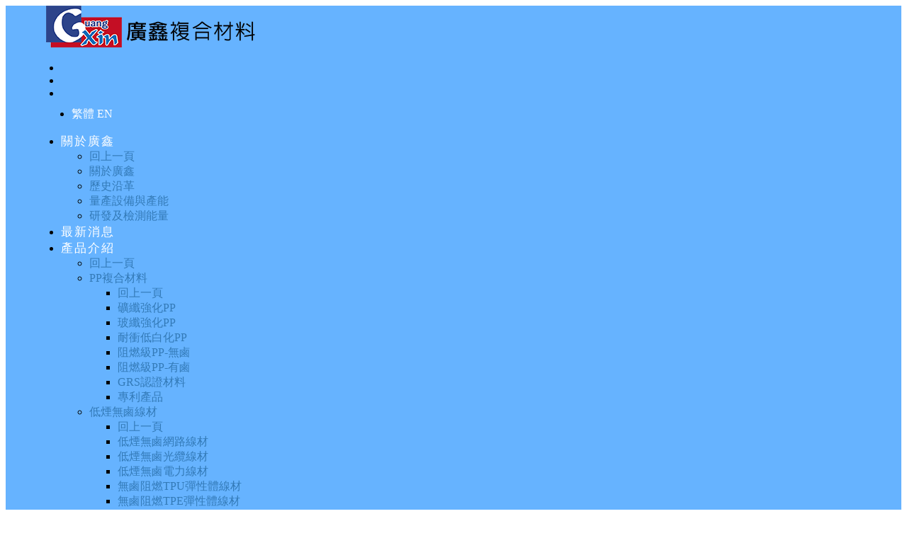

--- FILE ---
content_type: text/html;charset=UTF-8
request_url: https://pp-compounds.com/edcontent.php?lang=tw&tb=3
body_size: 12666
content:
<!DOCTYPE html>
<html xmlns="http://www.w3.org/1999/xhtml"  class="edcontent3 cid2 id112 edcontentcontent"  lang="zh-tw">
<head>
  <link rel="alternate" href="https://pp-compounds.com/edcontent.php?lang=tw&tb=3&cid=2&id=112" hreflang="zh-tw" />
    <link rel="alternate" href="https://pp-compounds.com/edcontent.php?lang=tw&tb=3&cid=2&id=112" hreflang="x-default" />
    <meta http-equiv="content-language" content="zh-tw">
    <script type="application/ld+json">
{
    "@context": "https://schema.org",
    "@type": "Corporation",
    "name": "廣鑫複合材料(股)公司Guang Xin Polymer Composites Co., Ltd",
    "image": "https://pp-compounds.com/archive/image/weblogo/logo_b02.png",
    "logo": "https://pp-compounds.com/archive/image/weblogo/logo_b02.png",
    "@id": "https://pp-compounds.com/",
    "url": "https://pp-compounds.com/",
    "address": {
      "@type": "PostalAddress",
      "addressCountry": "TW"
    }

}
</script>
  <script>
let gtag_inuse = false;
let gtag_type4 = false;
let fbq_inuse  = false;
let omnichat_inuse = false;
</script>
<meta name="copyright" content="PP複合材料濾殼用料"/>
<meta name="author" content="濾殼用料" />
<meta name="robots" content="all"/>
<meta name="distribution" content="Taiwan"/> <meta name="rating" content="general"/>


<!-- Global site tag (gtag.js) - Google Analytics -->
<script async src="https://www.googletagmanager.com/gtag/js?id=UA-118567977-1"></script>
<script>
  window.dataLayer = window.dataLayer || [];
  function gtag(){dataLayer.push(arguments);}
  gtag('js', new Date());

  gtag('config', 'UA-118567977-1');
</script>
<meta http-equiv="Content-Type" content="text/html; charset=utf-8" />
<title lang="zh-tw">認證/專利 | 廣鑫複合材料(股)公司</title>
<meta name="apple-mobile-web-app-capable" content="yes">
<meta name="mobile-web-app-capable" content="yes">
<meta name="viewport" content="width=device-width, initial-scale=1, maximum-scale=1, user-scalable=no, viewport-fit=cover">
<meta http-equiv="X-UA-Compatible" content="IE=edge"/>
<!--[if lt IE 9]>
<script src="https://cdnjs.cloudflare.com/ajax/libs/html5shiv/3.7.3/html5shiv-printshiv.min.js"></script>
<script src="https://cdnjs.cloudflare.com/ajax/libs/respond.js/1.4.2/respond.min.js"></script>
<![endif]-->
<meta name="keywords" content="PP複合材料,NSF認證,濾殼用料,聚丙烯,UL認證">
<meta name="description" content="廣鑫複合材料(股)公司為改性塑膠、耐熱/高剛性、阻燃級、高耐衝擊、玻阡強化、功能性鞋底材、低煙無鹵線材及射出超臨界中底料等複合材料專業生產製造工廠。擁有專業的雙螺桿押出機、低溫水中造粒等特殊完整的生產設備。完善的品管檢驗設備，並定期與塑膠中心配合進行實驗數據能力比對，讓品質更穩定。我們的產品已獲得美國NSF飲用水標準61認證及UL認證。廣鑫公司秉持「品質、服務、創新」之理念，提供最穩定、高品質的產品及熱忱的服務給客戶。">
<meta name="author" content="" />
<meta name="copyright" content="" />
<meta name="distribution" content="global" />
<meta name="rating" content="general" />
<meta name="robots" content="index,follow" />
<meta property="og:title" content="UL"/>
<meta property="og:type" content="website"/>
<meta property="og:url" content="https://pp-compounds.com/edcontent.php?lang=tw&tb=3"/>
<meta property="og:description" content=" UL黃卡認證  《 PP HB及PP V2複合材料、TPU V0複合材料》 "/>
<meta property="og:image" content="https://pp-compounds.com/archive/image/header_info/1711007045.jpg"/>
<meta property="og:site_name" content="廣鑫複合材料(股)公司Guang Xin Polymer Composites Co., Ltd"/>
<script>
var tlang = "tw";
</script>
<script src="https://system6.webtech.com.tw/js/jquery-1.12.4.min.js"></script>
<script src="https://system6.webtech.com.tw/js/jquery-migrate-1.4.1.js"></script>
<link rel="canonical" href="https://pp-compounds.com/edcontent.php?lang=tw&tb=3&cid=2&id=112">
<link rel="stylesheet" href="https://system6.webtech.com.tw/public/css/animate.css?v=20251231" type="text/css" media="screen" />
<link rel="stylesheet" href="https://system6.webtech.com.tw/js/fancybox/jquery.fancybox.css?v=20251231" type="text/css" media="screen" />
<link rel="stylesheet" href="https://system6.webtech.com.tw/css/font-awesome-470/css/font-awesome.min.css">
<link rel="stylesheet" href="https://system6.webtech.com.tw/css/bootstrap-min.css?mv=20251231" >
<!-- load external-->
<!-- end -->
<link href="https://system6.webtech.com.tw/public/template/RWDPAGE_BASE_PAT01/model_css.php?v=20251231&key=cHViX3x8MjAxODAwMTUyX3x8UldEUEFHRV9CQVNFX1BBVDAxfHxSV0RQQUdFX0JBU0VfUEFUMDE=" rel="stylesheet" type="text/css" />
<link href="https://system6.webtech.com.tw/public/template/base/edcontent.css?v=20251231" rel="stylesheet" type="text/css" />
<!--base css-->
<link href="https://system6.webtech.com.tw/public/template/base/base.css?v=20251231" rel="stylesheet" type="text/css" />
<!--end-->
<link href="https://system6.webtech.com.tw/public/template/RWDPAGE_BASE_PAT01/index.css?v=20251231" rel="stylesheet" type="text/css" />
<link href="https://system6.webtech.com.tw/webadmin/webtech_lib/assets/minimalist-basic/content.css?v=20251231" rel="stylesheet" type="text/css"/>
<link href="https://system6.webtech.com.tw/webadmin/webtech_lib/assets/ionicons/css/ionicons.min.css" rel="stylesheet" type="text/css" crossorigin="anonymous"/>
<link href="https://system6.webtech.com.tw/js/sweetalert2/sweetalert2.min.css" rel="stylesheet" type="text/css"/>
  <link rel="stylesheet" href="https://pp-compounds.com/customization_css.php?p=eyJwYWdlIjoiZWRjb250ZW50LnBocCIsInRlbXBsYXRlX2lkIjoiUldEUEFHRV9CQVNFX1BBVDAxIiwiZGVzaWduZXJfcGFnZWlkIjoiZWRjb250ZW50MyJ9&time=1740039516" type="text/css"  />
<link rel="stylesheet" href="https://system6.webtech.com.tw/public/template/base/init.css?v=20251231" type="text/css" />
<script  type="text/javascript" src="https://system6.webtech.com.tw/js/jquery.easing.1.3.js"></script>
<script  type="text/javascript" src="https://system6.webtech.com.tw/js/jquery-ui.min.js"></script>
<script  src="https://system6.webtech.com.tw/js/lang/tw.js"></script>
<script  type="text/javascript" src="https://system6.webtech.com.tw/js/waypoints.min.js"></script>
<script  type="text/javascript" src="https://system6.webtech.com.tw/js/imagesloaded.pkgd.min.js"></script>
<script  src="https://system6.webtech.com.tw/js/jquery.mousewheel-3.0.6.pack.js" type="text/javascript"></script>
<script  src="https://system6.webtech.com.tw/js/fancybox/jquery.fancybox.pack.js" type="text/javascript"></script>
<script src="https://system6.webtech.com.tw/js/public.js?v=120251231" type="text/javascript"></script>
<script src="https://system6.webtech.com.tw/js/jquery.ddslick.js?v=1.00" type="text/javascript"></script>
<script  src="https://system6.webtech.com.tw/js/jquery.animate-colors-min.js" type="text/javascript"></script>
<style type="text/css">
  .seofootercompany,.seofooterkeyword{font-size:12px;}
  .seomainkey h2{font-size:12px;margin:0px;padding:0px;font-weight: normal;float:left;margin-right:5px;line-height: 14px;}
</style>
<script>var showtotop = false;</script>
<script  src="https://system6.webtech.com.tw/js/bootstrap.min.js"></script>
<script>showtotop = true;</script>
<script  src="https://system6.webtech.com.tw/js/jquery.ui.totop.js"></script>
<script  src="https://system6.webtech.com.tw/js/isotope/jquery.isotope.min.js"></script>
<script  src="https://system6.webtech.com.tw/js/modernizr-2.6.1.min.js" type="text/javascript"></script>
<script type="text/javascript">
var isMobile = false;
var isDesktop = false;
$(window).on("load resize",function(e){
  //mobile detection
  if(Modernizr.mq('only all and (max-width: 767px)') ) {
    isMobile = true;
  }else{
    isMobile = false;
  }
  //tablette and mobile detection
  if(Modernizr.mq('only all and (max-width: 1024px)') ) {
    isDesktop = false;
  }else{
    isDesktop = true;
  }
});
</script>

<script  src="https://system6.webtech.com.tw/public/template/RWDPAGE_BASE_PAT01/index.js?v=20251231"></script>
  <style type="text/css">
  .paneleffect, .paneleffect_v1{opacity: 0;}
  .paneleffect.animated, .paneleffect_v1.animated{opacity: 1;}
    </style>
  <script type="text/javascript">

    // 監聽物件高度是否變化
    function onElementHeightChange(elm, callback) {
        var lastHeight = elm.clientHeight
        var newHeight;

        (function run() {
            newHeight = elm.clientHeight;
            if (lastHeight !== newHeight) callback();
            lastHeight = newHeight;

            if (elm.onElementHeightChangeTimer) {
              clearTimeout(elm.onElementHeightChangeTimer);
            }

            elm.onElementHeightChangeTimer = setTimeout(run, 200);
        })();
    }

    $(document).ready(function(){
        

        imagesLoaded( document.querySelector('body'), function( instance ) {
                              $('.paneleffect').each(function(){
            if($(this).height() < 200){
              $(this).removeClass('paneleffect');
            }
          });
          onScrollInit($('.paneleffect,.paneleffect_v1,.paneleffect_page'));
        });

        // 監聽body高度變化時要重跑入場動畫
        onElementHeightChange(document.body, function(){
          onScrollInit($('.paneleffect,.paneleffect_v1,.paneleffect_page'));
        });



        function onScrollInit( items, trigger ) {
          items.each( function() {
            var osElement = $(this),
                osoffset = osElement.attr('data-os-offset'),
                osAnimationClass = osElement.attr('data-os-animation'),
                osAnimationDelay = osElement.attr('data-os-animation-delay');
                osAnimationDuration = osElement.attr('data-os-animation-duration');
                if(typeof(osAnimationClass)=='undefined'){
                  osAnimationClass = 'fadeInUp';
                }
                if(typeof(osAnimationDelay)=='undefined'){
                  osAnimationDelay = '0.3s';
                }
                if(typeof(osoffset)=='undefined'){
                  osoffset = '90%';
                }
                if(typeof(osAnimationDuration)=='undefined'){
                  osAnimationDuration = '1s';
                }


            osElement.css({
                '-webkit-animation-delay':  osAnimationDelay,
                '-moz-animation-delay':     osAnimationDelay,
                'animation-delay':          osAnimationDelay,
                '-webkit-animation-duration': osAnimationDuration,
                'animation-duration':         osAnimationDuration,

            });

            var osTrigger = ( trigger ) ? trigger : osElement;

            osTrigger.waypoint(function() {
                osElement.addClass('animated').addClass(osAnimationClass);
            },{
                triggerOnce: true,
                offset: osoffset
            });
          });
                  }
    });
  </script>
<script type="text/javascript">
  var ajaxGet = null;
  var orgwapperh = 0;
  var nowtop = 0;
  function fn_openbox(url,parpms){

    if (ajaxGet != null){
      ajaxGet.abort();
    }
    nowtop = $( document ).scrollTop();
    $("html,body").scrollTop(0).css({'overflow-x':'hidden'});
    $("#loading_mask").css({'width':$(window).width()}).show();
    $('#boxcontent').html('').show().css({'min-height':$(window).height()+'px'});

    $('#openbox').css({'left':$(window).width(),'width':$(window).width()}).show();

    ajaxGet = $.ajax({
      type: 'post', //
      url: url,
      data:parpms,
      dataType: "html",
      success: function(datahtml) {
        $('#boxcontent').html(datahtml);
        $('#boxcontent .openbox_d').css({'min-height':$(window).height()-(37*2)+'px'});
        $('#openbox').stop().animate({'left':0}, 800,function(){
          $("#loading_mask").hide();
          $('.wapper .panel').hide(0);
        });
        var images=$('#editor img');
        var link = null;
        var imgLen=images.length;
        for(var i=0;i<imgLen;i++){
          if (images[i].parentNode.tagName.toLowerCase() != 'a'){
            images[i].style.cursor="pointer";
            link = document.createElement("a");
            link.href = images[i].src;
            $(link).addClass('fancybox').attr("rel","group");
            images[i].alt='點擊放大';
            images[i].title='點擊放大';
            link.target="_blank";
            images[i].parentNode.insertBefore(link, images[i]).appendChild(images[i])
          }
        }
        $("#editor .fancybox").fancybox({
	        'hideOnContentClick': true
	      });

      },
      error:function (xhr, ajaxOptions, thrownError){
        fn_close_box();
        $("body").append(xhr.status);
        $("body").append(xhr.responseText );
        //alert(thrownError);
      }
    });
  }

  function fn_close_box(){
    $('.wapper .panel').show(0);
    $('#openbox').stop().animate({'left':$(window).width()}, 800,function(){
      $( document ).scrollTop(nowtop).css({'overflow-x':'auto'});
      $('#boxcontent').html('').hide();
      $('#openbox').hide();
      $("#loading_mask").hide();
    });
  }
</script>
<script type="text/javascript">
  $(document).ready(function(){
  $(".fancybox.youtube").click(function() {
    $.fancybox({
      'padding'   : 0,
      'autoScale'   : false,
      'transitionIn'  : 'none',
      'transitionOut' : 'none',
      'title'     : this.title,
      'width'     : 640,
      'height'    : 385,
      'href'      : this.href.replace(new RegExp("watch\\?v=", "i"), 'v/'),
      'type'      : 'swf',
      'swf'     : {
      'wmode'       : 'transparent',
      'allowfullscreen' : 'true'
      }
    });
    return false;
  });
  $("a.fancyboximg").fancybox({ 'transitionIn' : 'elastic', 'transitionOut' : 'elastic', 'speedIn' : 600, 'speedOut' : 200, 'overlayShow' : false });
  });
</script>
<style>
.error{color:red;}
</style>
</head>
<body domain_is_safe="safe" class="wrapper_bg page_wrapper_bg tb_edcontent fn_edcontent3 lang_tw" attr-type="pp-compounds.com" attr-type2="www.pp-compounds.com" attr-trans="Y" RID="" nowPath="edcontent.php">
<div id="openbox">
  <div id="boxcontent">
  </div>
</div>

  <div id="RWDPAGE_BASE_PAT01" class="template_panel_first  collapsing_header web_201800152">
        <div  class="  loader " id="panel_52"  page_style="">
        	<div class="clear"></div>
    </div>
    <!-- header load start -->    <div  class="  menu-container " id="panel_61"  page_style="headermain">
              
    <style>
 .m_stitle {
    display: none;
}
 .cd-nav li:hover .m_stitle, .cd-nav li.active .m_stitle {
    display: block;
}
 .cd-nav li:hover .m_title,  .cd-nav li.active .m_title {
    display: none;
}    
    </style>        
  <div class="model RWDmenu_plus01"   id="m_RWDfullscreen02_61_1" md_id="1" tp_id="61" template_id="RWDfullscreen02">    
    <div class="inside" >
      <div class="container">
        <header class="cd-main-header">

                    <!--副選單位置-->
          <div class="sub-nav visible-lg">
                        <!-- 語系 01-->
                            
 
                          
              

            <div class="clearfix"></div>
          </div>
          <!--END-->
                    <!--LOGO-->
          <a class="cd-logo" href="https://www.pp-compounds.com/" title="回首頁"><img src="https://pp-compounds.com/archive/image/weblogo/logo_b02.png" title="" alt=""></a>
          <!--END-->
          <!-- 主選單 -->

     
          <!-- 功能型按鈕 -->
          <ul class="cd-header-buttons">
            <!--社群-->
            <li>
                            
            </li>


            <!--搜尋-->
                        <li class="search-btn">
              <a class="cd-search-trigger" href="#cd-search" title=""><span></span></a>
            </li>
                        <li class="phone-menu">
              <a class="cd-nav-trigger" href="#cd-primary-nav"><span></span></a>
            </li>
                                              
                        <!-- 語係-->
                        <li id="lan-02" class="visible-lg">
              <a href="https://pp-compounds.com/index.php?lang=tw" orghref="index.php?lang=tw" title="繁體中文"><span>繁體</span></a>  <a href="https://pp-compounds.com/index.php?lang=en" orghref="index.php?lang=en" title="English"><span>EN</span></a>            </li>
                        <div class="clearfix"></div>
          </ul>
   
          <nav class="cd-nav ">
            <ul id="cd-primary-nav" class="cd-primary-nav is-fixed">

              <div class="close-btn fa fa-long-arrow-left hidden-lg" id="close_btn"></div>
                            <li class="has-children  " level="1" showsize="">
                <a href="javascript:void(0)" orghref="javascript:void(0)"  title="關於廣鑫">關於廣鑫</a>
                                <ul class="cd-secondary-nav is-hidden">
                  <li class="go-back first-go-back"><a href="javascript: void(0)">回上一頁</a></li>
                                                                    <li class=" first-click" level="2">
              <a href="https://pp-compounds.com/edcontent_d.php?lang=tw&tb=1&id=6" orghref="edcontent_d.php?lang=tw&tb=1&id=6"  title="關於廣鑫">關於廣鑫</a>
                          </li>
                                                              <li class=" first-click" level="2">
              <a href="https://pp-compounds.com/edcontent_d.php?lang=tw&tb=1&id=67" orghref="edcontent_d.php?lang=tw&tb=1&id=67"  title="歷史沿革">歷史沿革</a>
                          </li>
                                                              <li class=" first-click" level="2">
              <a href="https://pp-compounds.com/edcontent_d.php?lang=tw&tb=1&id=72" orghref="edcontent_d.php?lang=tw&tb=1&id=72"  title="量產設備與產能">量產設備與產能</a>
                          </li>
                                                              <li class=" first-click" level="2">
              <a href="https://pp-compounds.com/edcontent_d.php?lang=tw&tb=1&id=77" orghref="edcontent_d.php?lang=tw&tb=1&id=77"  title="研發及檢測能量">研發及檢測能量</a>
                          </li>
                                               
                </ul>
                              </li>
                            <li class="  " level="1" showsize="">
                <a href="https://pp-compounds.com/edcontent.php?lang=tw&tb=2" orghref="edcontent.php?lang=tw&tb=2"  title="最新消息">最新消息</a>
                              </li>
                            <li class="has-children  " level="1" showsize="3">
                <a href="javascript:void(0)" orghref="javascript:void(0)"  title="產品介紹">產品介紹</a>
                                <ul class="cd-secondary-nav is-hidden">
                  <li class="go-back first-go-back"><a href="javascript: void(0)">回上一頁</a></li>
                                                                    <li class="has-children first-click" level="2">
              <a href="javascript:void(0)" orghref="javascript:void(0)"  title="PP複合材料">PP複合材料</a>
                              <ul class="is-hidden first-block">
                  <li class="go-back"><a href="javascript: void(0)">回上一頁</a></li>
                                                                        <li class="" level="3">
                    <a href="https://pp-compounds.com/product_d.php?lang=tw&tb=3&id=82" orghref="product_d.php?lang=tw&tb=3&id=82"  title="礦纖強化PP">礦纖強化PP</a>
                                      </li>
                                                      <li class="" level="3">
                    <a href="https://pp-compounds.com/product_d.php?lang=tw&tb=3&id=92" orghref="product_d.php?lang=tw&tb=3&id=92"  title="玻纖強化PP">玻纖強化PP</a>
                                      </li>
                                                      <li class="" level="3">
                    <a href="https://pp-compounds.com/product_d.php?lang=tw&tb=3&id=97" orghref="product_d.php?lang=tw&tb=3&id=97"  title="耐衝低白化PP">耐衝低白化PP</a>
                                      </li>
                                                      <li class="" level="3">
                    <a href="https://pp-compounds.com/product_d.php?lang=tw&tb=3&id=102" orghref="product_d.php?lang=tw&tb=3&id=102"  title="阻燃級PP-無鹵">阻燃級PP-無鹵</a>
                                      </li>
                                                      <li class="" level="3">
                    <a href="https://pp-compounds.com/product_d.php?lang=tw&tb=3&id=107" orghref="product_d.php?lang=tw&tb=3&id=107"  title="阻燃級PP-有鹵">阻燃級PP-有鹵</a>
                                      </li>
                                                      <li class="" level="3">
                    <a href="https://pp-compounds.com/product_d.php?lang=tw&tb=3&id=112" orghref="product_d.php?lang=tw&tb=3&id=112"  title="GRS認證材料">GRS認證材料</a>
                                      </li>
                                                      <li class="" level="3">
                    <a href="https://pp-compounds.com/product_d.php?lang=tw&tb=3&id=117" orghref="product_d.php?lang=tw&tb=3&id=117"  title="專利產品">專利產品</a>
                                      </li>
                                  </ul>
                          </li>
                                                              <li class="has-children first-click" level="2">
              <a href="javascript:void(0)" orghref="javascript:void(0)"  title="低煙無鹵線材">低煙無鹵線材</a>
                              <ul class="is-hidden first-block">
                  <li class="go-back"><a href="javascript: void(0)">回上一頁</a></li>
                                                                        <li class="" level="3">
                    <a href="https://pp-compounds.com/product_d.php?lang=tw&tb=3&id=137" orghref="product_d.php?lang=tw&tb=3&id=137"  title="低煙無鹵網路線材">低煙無鹵網路線材</a>
                                      </li>
                                                      <li class="" level="3">
                    <a href="https://pp-compounds.com/product_d.php?lang=tw&tb=3&id=142" orghref="product_d.php?lang=tw&tb=3&id=142"  title="低煙無鹵光纜線材">低煙無鹵光纜線材</a>
                                      </li>
                                                      <li class="" level="3">
                    <a href="https://pp-compounds.com/product_d.php?lang=tw&tb=3&id=147" orghref="product_d.php?lang=tw&tb=3&id=147"  title="低煙無鹵電力線材">低煙無鹵電力線材</a>
                                      </li>
                                                      <li class="" level="3">
                    <a href="https://pp-compounds.com/product_d.php?lang=tw&tb=3&id=152" orghref="product_d.php?lang=tw&tb=3&id=152"  title="無鹵阻燃TPU彈性體線材">無鹵阻燃TPU彈性體線材</a>
                                      </li>
                                                      <li class="" level="3">
                    <a href="https://pp-compounds.com/product_d.php?lang=tw&tb=3&id=157" orghref="product_d.php?lang=tw&tb=3&id=157"  title="無鹵阻燃TPE彈性體線材">無鹵阻燃TPE彈性體線材</a>
                                      </li>
                                  </ul>
                          </li>
                                                              <li class="has-children first-click" level="2">
              <a href="javascript:void(0)" orghref="javascript:void(0)"  title="功能性鞋底材">功能性鞋底材</a>
                              <ul class="is-hidden first-block">
                  <li class="go-back"><a href="javascript: void(0)">回上一頁</a></li>
                                                                        <li class="" level="3">
                    <a href="https://pp-compounds.com/product_d.php?lang=tw&tb=3&id=162" orghref="product_d.php?lang=tw&tb=3&id=162"  title="功能性鞋材母料">功能性鞋材母料</a>
                                      </li>
                                                      <li class="" level="3">
                    <a href="https://pp-compounds.com/product_d.php?lang=tw&tb=3&id=167" orghref="product_d.php?lang=tw&tb=3&id=167"  title="射出POE彈性體大底">射出POE彈性體大底</a>
                                      </li>
                                                      <li class="" level="3">
                    <a href="https://pp-compounds.com/product_d.php?lang=tw&tb=3&id=172" orghref="product_d.php?lang=tw&tb=3&id=172"  title="射出超臨界發泡底材">射出超臨界發泡底材</a>
                                      </li>
                                  </ul>
                          </li>
                                               
                </ul>
                              </li>
                            <li class="  " level="1" showsize="">
                <a href="https://pp-compounds.com/eforms.php?lang=tw&tb=1" orghref="eforms.php?lang=tw&tb=1"  title="聯絡我們">聯絡我們</a>
                              </li>
                            <li class="has-children  " level="1" showsize="3">
                <a href="javascript:void(0)" orghref="javascript:void(0)"  title="認證/專利">認證/專利</a>
                                <ul class="cd-secondary-nav is-hidden">
                  <li class="go-back first-go-back"><a href="javascript: void(0)">回上一頁</a></li>
                                                                    <li class="has-children first-click" level="2">
              <a href="javascript:void(0)" orghref="javascript:void(0)"  title="認證">認證</a>
                              <ul class="is-hidden first-block">
                  <li class="go-back"><a href="javascript: void(0)">回上一頁</a></li>
                                                                        <li class="" level="3">
                    <a href="https://pp-compounds.com/edcontent_d.php?lang=tw&tb=3&id=112" orghref="edcontent_d.php?lang=tw&tb=3&id=112"  title="UL">UL</a>
                                      </li>
                                                      <li class="" level="3">
                    <a href="https://pp-compounds.com/edcontent.php?lang=tw&tb=3&id=117&cid=2" orghref="edcontent.php?lang=tw&tb=3&id=117&cid=2"  title="NSF">NSF</a>
                                      </li>
                                                      <li class="" level="3">
                    <a href="https://pp-compounds.com/edcontent.php?lang=tw&tb=3&id=122&cid=2" orghref="edcontent.php?lang=tw&tb=3&id=122&cid=2"  title="ISO">ISO</a>
                                      </li>
                                                      <li class="" level="3">
                    <a href="https://pp-compounds.com/edcontent.php?lang=tw&tb=3&id=127&cid=2" orghref="edcontent.php?lang=tw&tb=3&id=127&cid=2"  title="GRS">GRS</a>
                                      </li>
                                  </ul>
                          </li>
                                                              <li class="has-children first-click" level="2">
              <a href="javascript:void(0)" orghref="javascript:void(0)"  title="專利">專利</a>
                              <ul class="is-hidden first-block">
                  <li class="go-back"><a href="javascript: void(0)">回上一頁</a></li>
                                                                        <li class="" level="3">
                    <a href="https://pp-compounds.com/edcontent.php?lang=tw&tb=3&id=132&cid=7" orghref="edcontent.php?lang=tw&tb=3&id=132&cid=7"  title="可染PP複合材料">可染PP複合材料</a>
                                      </li>
                                  </ul>
                          </li>
                                               
                </ul>
                              </li>
              

              <div class="clearfix"></div>
              
                            <!-- 行動裝置語系 -->
                              <li class="has-children hidden-lg" is="">
                                    <a title="Language" class="lang-select-label ">
                                                                  <span>Languages</span>
                                                                      <i class="lang-select-symbol">(</i>
                                                                              <span>繁體中文</span>
                                                    <i class="lang-select-symbol">)</i>
                                          </a>
                  <ul class="cd-secondary-nav is-hidden" style="display: none;">
                      <li class="go-back first-go-back"><a href="javascript: void(0)">回上一頁</a></li>
                                            <li class=" first-click">
                          <a href="https://pp-compounds.com/index.php?lang=tw" orghref="index.php?lang=tw">
                                                                                    <span>繁體中文</span>
                                                      </a>
                      </li>
                                            <li class=" first-click">
                          <a href="https://pp-compounds.com/index.php?lang=en" orghref="index.php?lang=en">
                                                                                    <span>English</span>
                                                      </a>
                      </li>
                                        </ul>
                </li> 
                 
                            <div class="phone-menubelow hidden-lg">
                                          <!-- 行動裝置語系 -->
                                            </div>
              <div class="bottom-copyright hidden-lg">
                Copyright © 2017 <span style="font-weight:600">MIRACLE</span>              </div>

         
            </ul> <!-- primary-nav -->
          </nav> 
        </header>


        <!-- 搜尋輸入欄 -->
                <div id="cd-search" class="cd-search">
          
            <input type="search" id="top_search_searchkey" placeholder="請輸入關鍵字">
            <button type="button" onclick="do_top_search();">送出</button>
        
        </div>    
                <div class="clearfix"></div>
      </div>
    </div>

    
    

    <div class="cd-overlay"></div>
   
             
        <div style="clear:both;"></div>
      </div>
    <script src="https://system6.webtech.com.tw/public/model/lib/RWDmenu_plus01/js/jquery.mobile.custom.min.js"></script>
  <script src="https://system6.webtech.com.tw/public/model/lib/RWDmenu_plus01/js/main.js?v=c1"></script>
  <script src="https://system6.webtech.com.tw/public/model/lib/RWDmenu_plus01/js/modernizr.js"></script>
  <!--<script src="https://use.fontawesome.com/69d9237579.js"></script>-->
  <script src="https://system6.webtech.com.tw/public/model/lib/RWDmenu_plus01/js/enscroll-0.6.1.min.js"></script>
  
      <script src="https://system6.webtech.com.tw/js/jquery.touchSwipe.min.js"></script>
      <script type="text/javascript">
    $( document ).ready(function() {

    $("#top_search_searchkey").keydown(function(event){
        if (event.keyCode==13){
          do_top_search();
        }
      });  
    });
    function do_top_search(){
      var val = $("#top_search_searchkey").val();
      if (val !="" && val !="請輸入關鍵字"){
        //location.href="search.php?lang=tw&searchkey="+encodeURI(val);
        location.href="https://pp-compounds.com/search.php?lang=tw&searchkey="+encodeURIComponent(val);
      }
    }
  </script>
    <script type="text/javascript">
      var _auto_hide = false;
      var _auto_hide_timer = null;
      var _auto_hide_s = 0;
      function m_RWDfullscreen02_61_1setTimeout(t){
        if(_auto_hide)
        {
          _auto_hide_timer = setTimeout(function(){
            $(".cd-overlay").trigger('click');
          },_auto_hide_s);
          // console.log('set Timer');
        }
      }

      function m_RWDfullscreen02_61_1clearTimeout(t){
        if(_auto_hide && _auto_hide_timer!= null){
          clearTimeout(_auto_hide_timer);
          // console.log('clear Timer');
        }
      }      
  </script>
    
      
  
  <!-- 自訂js -->
    <script>
    function isMobile_fun() {
      try{ document.createEvent("TouchEvent"); return true; }
      catch(e){ return false;}
    }
    var viewport_width=$(window).width();

    if (viewport_width > 1199) {
      $('.first-block').hide();

      // $('.first-click,.cd-overlay').on('click', function(event){
      // //$('.first-click,.cd-overlay').hover(function(event){

      //   $('.first-block').hide(); 
      //   $(this).find('.first-block').addClass('open-block').show();
		    // $(this).find('.first-click').addClass('open');
        
      // });
    }
    $(document).ready(function(){
      if(isMobile_fun()){
        $("#cd-primary-nav div.m_title").each(function(){
          var sub_name_tmp=$(this).html();
          var parent_tmp=$(this).parent()
          parent_tmp.html(sub_name_tmp);
        });
      }
        $(function () {

           $("#cd-primary-nav a[href*=#]:not([href=#])").click(function() {
              //  console.log(' a click')
               var target = $(this.hash);

               $("html,body").animate({

                   scrollTop: target.offset().top

               }, 1000);
               if($(window).width()<1170){
                   $("#close_btn").click();
               }
               return false;

           });
 
       });
    })

  </script>

  <script>
        $(window).scroll(function() {    
            var scroll = $(window).scrollTop();
            if (scroll >= 500) {
                $(".sub-nav").addClass("sub-up");
                $(".RWDmenu_plus01 .inside").addClass("is-up");
                $('#cd-search').addClass('is-up');
            } else {
                $(".sub-nav").removeClass("sub-up");
                $(".RWDmenu_plus01 .inside").removeClass("is-up");
                $('#cd-search').removeClass('is-up');
            }
        });
    </script>

    <script>
      
            
      //點擊遮罩
      $('.cd-overlay').click(function(){
        $('.cd-overlay').removeClass('is-push');
        $('.cd-main-content').removeClass('is-push');
        $('.RWDmenu_plus01 .inside').removeClass('is-push');
        $('.RWDmenu_plus01 .shoppingcar_menu').removeClass('is-visible');
        $('body').removeClass('is-visible');
        m_RWDfullscreen02_61_1clearTimeout('');
      });


      //行動裝置主選單關閉按鈕
      $('nav.cd-nav ul .close-btn').click(function(){
	 
        $('.cd-primary-nav').removeClass('nav-is-visible');
        $('.cd-main-content').removeClass('nav-is-visible');
        $('.cd-main-header').removeClass('nav-is-visible');
        $('.cd-overlay').removeClass('nav-is-visible is-visible');
        $('.cd-nav-trigger').removeClass('nav-is-visible');
        $(".phone-language").removeClass('is-push');

        setTimeout(function(){ $('body').removeClass('overflow-hidden'); }, 1000);
      });



      //點選選單
      $('.cd-primary-nav > .has-children > a').click(function(){
        $('nav.cd-nav .phone-member, nav.cd-nav .phone-language,nav.cd-nav .phone-group,nav.cd-nav ul .close-btn').addClass('is-push');
        // console.log('1111');
        m_RWDfullscreen02_61_1setTimeout('');

      });


      $('.cd-secondary-nav > .has-children > a').click(function(){
        $('nav.cd-nav .phone-member, nav.cd-nav .phone-language,nav.cd-nav .phone-group,nav.cd-nav ul .close-btn').addClass('is-push');
        // console.log('22222');
      });

      $(".cd-secondary-nav").hover(
        function() {
          m_RWDfullscreen02_61_1clearTimeout('');
          // $( this ).addClass('hovered').append( $( "<span> ***</span>" ) );
        }, function() {
          m_RWDfullscreen02_61_1setTimeout('');
          // $( this ).removeClass('hovered').find( "span:last" ).remove();
        }
      );
      //.cd-primary-nav 
      $('.first-go-back a').click(function(){
    
        $('nav.cd-nav .phone-member, nav.cd-nav .phone-language,nav.cd-nav .phone-group,nav.cd-nav ul .close-btn').removeClass('is-push');
        $('.phone-language,.phone-group').removeClass('is-push');
        
        m_RWDfullscreen02_61_1clearTimeout('');
      });

      //點其他功能按鈕會關閉搜尋列
      $('.RWDmenu_plus01  .member-block,.RWDmenu_plus01 .language-block,.RWDmenu_plus01  .cart-block,.RWDmenu_plus01  .querycar-block').click(function(){
        $('.cd-search').removeClass('is-visible'); 
        $('.cd-search-trigger').removeClass('search-is-visible');
        $('.cd-overlay').removeClass('is-visible search-is-visible');
      });

      $('.first-click').click(function(){
        $('.cd-overlay').addClass('is-visible'); 
      });  

      

      
      
      
       

    </script>
            	<div class="clear"></div>
    </div>
    <!-- header load end -->    <div  class="  main cd-main-content" id="panel_8"  page_style="">
        <section  class=" panel_2 slider_wrapper " id="panel_7"  page_style="">
                <div class="model RWDbanner001"   id="m_RWDPAGE_BASE_PAT01_7_1" md_id="1" tp_id="7" template_id="RWDPAGE_BASE_PAT01" style=" " attr-use="user_set">
        <div id="main_flexslider" class="flexslider">
          <ul class="slides">
            
              <li class="item" style="background-image: url(https://pp-compounds.com/archive/image/model/images/banner_in03.jpg)" PC="https://pp-compounds.com/archive/image/model/images/banner_in03.jpg" PC_w="2000" PC_h="430" PAD="https://pp-compounds.com/archive/image/model/images/banner_in03.jpg" PAD_w="2000" PAD_h="430" PHONE="https://pp-compounds.com/archive/image/model/images/banner_in_phone01.jpg" PHONE_w="600" PHONE_h="500" >
                              <div class="container" style="width:100%;display:block;">
                                  </div>
                              </li>

                      </ul>
        </div>
        <div style="clear:both;"></div>
              </div>
              <link rel="stylesheet" href="https://system6.webtech.com.tw/js/woothemes-FlexSlider-06b12f8/flexslider.css?v=1" type="text/css" media="screen">
        <script src="https://system6.webtech.com.tw/js/jquery.flexslider-min.js" type="text/javascript"></script>
      
      <script type="text/javascript">


        jQuery(document).ready(function() {

          rewidth();
          function rewidth(){
            var org_w = 0;
            var org_h = 0;
            var ww = $(window).width();


            var fimg = $("#m_RWDPAGE_BASE_PAT01_7_1 .flexslider .item").eq(0);
            if(ww > 992){
              org_w = parseInt(fimg.attr('PC_w'));
              org_h = parseInt(fimg.attr('PC_h'));
            }else if(ww >= 768){
              org_w = parseInt(fimg.attr('PAD_w'));
              org_h = parseInt(fimg.attr('PAD_h'));
            }else{
              org_w = parseInt(fimg.attr('PHONE_w'));
              org_h = parseInt(fimg.attr('PHONE_h'));
            }

            var nh = (org_h / org_w) * ww;
            //console.log('new=>'+nh);
            var min_h = 180;

            if(nh < min_h) nh = min_h;

            

            $("#m_RWDPAGE_BASE_PAT01_7_1 .flexslider .item").each(function(){
              // console.log('ww',ww);
              if(ww > 992){
                img = $(this).attr('PC');
              }else if(ww >= 768){
                img = $(this).attr('PAD');
              }else{
                img = $(this).attr('PHONE');
              }

              // console.log('img',img);
              $(this).css('background-image', 'url('+img+')');

            });
            $("#m_RWDPAGE_BASE_PAT01_7_1").show();

              if(ww > 992){
                              }else if(ww >= 768){
                              }else{
                              }

            //console.log(nh,min_h);
            $("#m_RWDPAGE_BASE_PAT01_7_1 .flexslider .item,.flexslider .container,.full_page_photo.slider_wrapper").css({'height':nh});
            var header_height = jQuery('header').outerHeight();
            var total_height = header_height + nh;


                          if(!isNaN(header_height)&& header_height>0){
                $('.full_page_photo.slider_wrapper').css( "top", header_height );
              }
            
            jQuery('.collapsing_header .main').attr("style","margin-top:"+total_height+"px;top:0 !important");//top:0 !important把客製化css的top值洗掉



          }
          $( window ).resize(function() {
            rewidth();
          });

          jQuery('#m_RWDPAGE_BASE_PAT01_7_1').flexslider({
          slideshowSpeed: 7000,
          animationSpeed: 600,
        // Callback API
        start: function(){
          jQuery('.flex-active-slide .container .carousel-caption').addClass('show');
          },            //Callback: function(slider) - Fires when the slider loads the first slide
        before: function(){
          jQuery('.flex-active-slide .container .carousel-caption').removeClass('show')
          },           //Callback: function(slider) - Fires asynchronously with each slider animation
        after: function(slider){
          jQuery('.flex-active-slide .container .carousel-caption').addClass('show');

          },            //Callback: function(slider) - Fires after each slider animation completes
        end: function(){},              //Callback: function(slider) - Fires when the slider reaches the last slide (asynchronous)
        added: function(){},            //{NEW} Callback: function(slider) - Fires after a slide is added
        removed: function(){}           //{NEW} Callback: function(slider) - Fires after a slide is removed

          });
          if(jQuery("#m_RWDPAGE_BASE_PAT01_7_1 .flexslider .item").length < 2){
              jQuery("#m_RWDPAGE_BASE_PAT01_7_1 ul.flex-direction-nav").hide();
          }
        });
      </script>
        	<div class="clear"></div>
    </section>
        <section  class=" panel_2 call_to_action " id="panel_9"  page_style="">
        <div  class=" panel_3 container " id="panel_14"  page_style="page_body">
        <style>
.pagecontent{margin-top:37px;}
.pagecontent.menu5,.pagecontent.menu8{margin:0px;}
@media only screen and (max-width: 768px) {
  .pagecontent {padding:0px 15px!important;}
}
    </style>
        <section class="hgroup">
      <div class="container">
        <div class="page_subject">
                                  <h1 class="pageTitle">UL</h1>
                                          <ul class="breadcrumb pull-right">
          <li showsize="3"><a href="https://pp-compounds.com/index.php?lang=tw" title="首頁">首頁</a> </li><li  active><a href="https://pp-compounds.com/edcontent.php?lang=tw&tb=3&ot=all" orglink="edcontent.php?lang=tw&tb=3&ot=all" title="認證/專利">認證/專利</a></li><li >認證 </li><script type="application/ld+json">
  {
    "@context": "https://schema.org",
    "@type": "BreadcrumbList",
    "itemListElement": [
      {
        "@type": "ListItem",
        "position": 1,
        "name": "首頁",
        "item": "https://pp-compounds.com/index.php?lang=tw"
      },{
        "@type": "ListItem",
        "position": 2,
        "name": "認證/專利",
        "item": "https://pp-compounds.com/edcontent.php?lang=tw&tb=3&ot=all"
      },{
        "@type": "ListItem",
        "position": 3,
        "name": "認證",
        "item": "https://pp-compounds.com/"
      }    ]
  }
</script>
        </ul>
                </div>
      </div>

      <!-- 只有在article_d內容頁才顯示 hashtag區塊 -->
      
    </section>
    <section class="article-text rwd">
     <div class="container ">
        <div class="xrow">
                              <div id="sidebar" class="col-md-3 layoutmenu3">
          <style>
.page_menu_block ul.nav ul {
  display: none;
}
  </style>

  <aside class="page_menu_block" layoutmenu="3" layoutlist="1" layoutmenu_rwd="2" hascate="yes">
  <h4>認證/專利</h4>
      <ul class="nav nav-pills nav-stacked visible-lg">
  <li class="leaf mrow1 active" tid="_2"><a href="https://pp-compounds.com/edcontent.php?lang=tw&tb=3&cid=2" org="edcontent.php?lang=tw&tb=3&cid=2"  title="認證">認證</a><ul class="subleaf" h="2"><li class=" active" tid="_112"><a href="https://pp-compounds.com/edcontent.php?lang=tw&tb=3&id=112&cid=2" org="edcontent.php?lang=tw&tb=3&id=112&cid=2"  class="itemlink" title="UL">UL</a></li><li class="" tid="_117"><a href="https://pp-compounds.com/edcontent.php?lang=tw&tb=3&id=117&cid=2" org="edcontent.php?lang=tw&tb=3&id=117&cid=2"  class="itemlink" title="NSF">NSF</a></li><li class="" tid="_122"><a href="https://pp-compounds.com/edcontent.php?lang=tw&tb=3&id=122&cid=2" org="edcontent.php?lang=tw&tb=3&id=122&cid=2"  class="itemlink" title="ISO">ISO</a></li><li class="" tid="_127"><a href="https://pp-compounds.com/edcontent.php?lang=tw&tb=3&id=127&cid=2" org="edcontent.php?lang=tw&tb=3&id=127&cid=2"  class="itemlink" title="GRS">GRS</a></li></ul></li><li class="leaf mrow2" tid="_7"><a href="https://pp-compounds.com/edcontent.php?lang=tw&tb=3&cid=7" org="edcontent.php?lang=tw&tb=3&cid=7"  title="專利">專利</a><ul class="subleaf" h="2"><li class="" tid="_132"><a href="https://pp-compounds.com/edcontent.php?lang=tw&tb=3&id=132&cid=7" org="edcontent.php?lang=tw&tb=3&id=132&cid=7"  class="itemlink" title="可染PP複合材料">可染PP複合材料</a></li></ul></li>    </ul>
        <style type="text/css">

        .device-nav{
            position:relative;
            width: 100%;
            margin:0 auto;
            display: block;
        }

        .device-nav:before{
            position: absolute;
            right: 15px;
            top: 10px;
            display: block;
        }

/*        .device-nav .form-control{
            border-radius: 0;
            box-shadow: none;
        }
*/
        #sidebar select.form-control { 
          /*Chrome和Firefox裡面的邊框是不一樣的，所以複寫了一下*/ 
          /*border: solid 1px #000; */
          /*很關鍵：將默認的select選擇框樣式清除*/ 
          appearance:none; -moz-appearance:none; -webkit-appearance:none; 
          /*為下拉小箭頭留出一點位置，避免被文字覆蓋*/ 
          padding-right: 14px; 
              /*border-radius: 4px;*/
        } 
        /*清除ie的默認選擇框樣式清除，隱藏下拉箭頭*/ 
        #sidebar select.form-control::-ms-expand { display: none; }        
    </style>  
    <div class="device-nav fa fa-angle-down hidden-lg">
        <select class="form-control" onchange="do_mobile_change(this);">
          <optgroup label='認證'><option v="363" value="https://pp-compounds.com/edcontent.php?lang=tw&tb=3&id=112&cid=2"  class="itemlink" title="UL" selected>UL</option><option v="363" value="https://pp-compounds.com/edcontent.php?lang=tw&tb=3&id=117&cid=2"  class="itemlink" title="NSF" >NSF</option><option v="363" value="https://pp-compounds.com/edcontent.php?lang=tw&tb=3&id=122&cid=2"  class="itemlink" title="ISO" >ISO</option><option v="363" value="https://pp-compounds.com/edcontent.php?lang=tw&tb=3&id=127&cid=2"  class="itemlink" title="GRS" >GRS</option></optgroup><optgroup label='專利'><option v="363" value="https://pp-compounds.com/edcontent.php?lang=tw&tb=3&id=132&cid=7"  class="itemlink" title="可染PP複合材料" >可染PP複合材料</option></optgroup>        </select>
        <script type="text/javascript">
          function do_mobile_change(obj){
            var val = $(obj).val();
            location.href=val;
          }
        </script>
    </div>  
      </aside>
<script type="text/javascript">
  $(function(){
      });
</script> 
          </div>
                              <div class="pagecontent col-md-9 list1 menu3 " style="padding:0px;"  id="edcontent">
            <!--- page start-->
<!-- search start-->
<!-- search end--><!--edcontent start-->
<div class="_bd_row _bd_clearfix text-center">
<h2><strong><span style="font-size:26px;">UL黃卡認證 </span></strong></h2>

<p><span style="font-size:22px;">《 PP HB及PP V2複合材料、TPU V0複合材料》</span></p>
</div>

<div class="_bd_row _bd_clearfix">
<div class="_bd_column _bd_full row pic_half">
<div class="col-sm-6"><a href="archive/image/ul_1-2.jpg" target="_blank"><img src="https://pp-compounds.com/archive/image/ul_1-2.jpg" style="width: 100%;" /></a></div>

<div class="col-sm-6"><a href="archive/image/ul_2-2.jpg" target="_blank"><img src="https://pp-compounds.com/archive/image/ul_2-2.jpg" style="width: 100%;" /></a></div>
</div>
</div>
<!--edcontent end-->
    <style type="text/css">
.tabs{margin:10px 0px;}
.tab{border-top:1px solid #aaaaaa;padding:20px;}
.tab:last-child {
  border-bottom:1px solid #aaaaaa;
}
.tab_title{
  font-size: 17px;
  color:#232323;
  line-height: 27px;
  position: relative;
}
.tab_title_nav{
  position: absolute;
  top:0px;
  right:0px;
  height:27px;
  width:27px;  
}
.tab_title_nav .line{
  height:1px;
  width:27px;
  background: #aaaaaa none repeat scroll 0 0;
  display: block;
  position: absolute;
  -o-transition: all .40s linear;
  -webkit-transition: all .40s linear;
  -moz-transition: all .40s linear;
  transition:  all .40s linear; 
}
.tab_title_nav .line01{
  top:3px;
  left:0px;
transform: rotate(90deg);
transform-origin:50% 50% 0;

-ms-transform: rotate(90deg);     /* IE 9 */
-ms-transform-origin:50% 50% 0;     /* IE 9 */

-webkit-transform: rotate(90deg); /* Safari 和 Chrome */
-webkit-transform-origin:50% 50% 0; /* Safari 和 Chrome */

-moz-transform: rotate(90deg);    /* Firefox */
-moz-transform-origin:50% 50% 0;    /* Firefox */

-o-transform: rotate(90deg);    /* Opera */
-o-transform-origin:50% 50% 0;    /* Opera */
}
.tab_title_nav .line02{
  top:3px;
}
.tab_content{
  font-size: 17px;
  color:#6f6f6f;
  line-height: 27px;
  display: none;
}
.tab.open .line01{display: none;}      
    </style>
      <div style="clear:both;"></div>
  <div class="row">  	
  </div><style type="text/css">
.likebox-wrapper{
  overflow-x: hidden;
}
@media screen and (max-width: 1000px) {
   .likebox-wrapper * {
       width: 85% !important;
       
    }
}
</style>

            <!-- 只有在article_d內容頁才顯示 hashtag區塊 -->
            

                        <div style="clear:both;" id="pagecontentend"></div>
                                  </div>
        </div>
     </div>
     </section>
     <!--END-->
             	<div class="clear"></div>
    </div>
        	<div class="clear"></div>
    </section>
        <section  class=" panel_2 footerblock " id="panel_55"  page_style="">
        <div  class=" panel_3 container " id="panel_56"  page_style="">
        <div  class=" panel_4 ft-info " id="panel_57"  page_style="">
        <div  class=" panel_5 col-sm-7 ft-l " id="panel_58"  page_style="">
        <div  class=" panel_6 ssl_in " id="panel_66"  page_style="">
     
    <div class="model RWDedictor "   id="m_RWDPAGE_BASE_PAT01_66_1" md_id="1" tp_id="66" template_id="RWDPAGE_BASE_PAT01">
            <!--start-->
      <div class="hidden-xs">
<table align="left" border="0" cellpadding="0" cellspacing="0">
	<tbody>
		<tr>
			<td style="vertical-align: middle; width: 20px;"><img src="https://pp-compounds.com/archive/image/RWDfullscreen02661/ssllock01.png" style="color: rgb(136, 136, 136); text-align: left; height: 19px; width: 12px;" /></td>
			<td style="vertical-align: middle; text-align: left;"><span style="color:#888;"><span style="font-size:13px;">本站是採用全世界最先進的SSL 256bit 傳輸加密機制</span></span></td>
		</tr>
	</tbody>
</table>
</div>

<div class="visible-xs" style="text-align:center;font-size:13px"><span style="color:#888;">本站是採用全世界最先進的SSL 256bit 傳輸加密機制</span>

<div><span style="color:#888;"><img src="https://pp-compounds.com/archive/image/RWDfullscreen02661/ssllock01.png" style="width: 12px; height: 20px;" /></span></div>
</div>
      <!--end-->
      <div style="clear:both;"></div>
          </div>
 
      	<div class="clear"></div>
    </div>
        <div  class=" panel_6 copyright01 " id="panel_62"  page_style="">
        <div class="model copyright"   id="m_RWDPAGE_BASE_PAT01_62_1" md_id="1" tp_id="62" template_id="RWDPAGE_BASE_PAT01">
      <span class="copyright_desc webfont_footer_copyright">Designed by 米洛<a href="https://www.webtech.com.tw/" target="_blank" aria-label="網頁設計">網頁設計</a></span>
      <div style="clear:both;"></div>
          </div>
      	<div class="clear"></div>
    </div>
        	<div class="clear"></div>
    </div>
        <div  class=" panel_5 col-sm-5 ft-r " id="panel_59"  page_style="">
        	<div class="clear"></div>
    </div>
        	<div class="clear"></div>
    </div>
        <div  class=" panel_4 ft-copyright " id="panel_63"  page_style="">
        <div  class=" panel_5 col-sm-12 ftc-bg " id="panel_64"  page_style="">
        <div  class=" panel_6 col-sm-12 ncount " id="panel_67"  page_style="">
        <div class="model web_count"   id="m_RWDPAGE_BASE_PAT01_67_1" md_id="1" tp_id="67" template_id="RWDPAGE_BASE_PAT01">
      <span class="web_count_desc">訪客人數: 136,173 人次</span> 
      <div style="clear:both;"></div>
            
    </div>
      	<div class="clear"></div>
    </div>
        <div  class=" panel_6 col-sm-12 scrollT " id="panel_65"  page_style="">
        <div class="model scrollTop web_btn1"   id="m_RWDPAGE_BASE_PAT01_65_1" md_id="1" tp_id="65" template_id="RWDPAGE_BASE_PAT01" onclick="fn_scrollTop()">          </div>    
    <script type="text/javascript">
      function fn_scrollTop(){
                $("html, body").animate({scrollTop:0}, '500', 'swing', function() { });        
              }
    </script>
      	<div class="clear"></div>
    </div>
        	<div class="clear"></div>
    </div>
        	<div class="clear"></div>
    </div>
        	<div class="clear"></div>
    </div>
        	<div class="clear"></div>
    </section>
        	<div class="clear"></div>
    </div>
        <div style="clear:both;"></div>
  </div>

  <script>
  	$(document).ready(function() {
		if (navigator.userAgent.match(/(\(iPod|\(iPhone|\(iPad)/)) {
			$(".fixiosiframe").each(function(){
				var f = $(this);
				f.css({'width':'1px','min-width':'100%','*width':'100%','height':'100%','-webkit-overflow-scrolling':'touch'}).attr('scrolling','no');
				var h = f.attr('height');
				var $new = $('<div style="-webkit-overflow-scrolling:touch;overflow:auto;width:100%;"></div>');
				$new.insertBefore(f);
				$new.prepend(f);
			});

		}
    });
</script>
<!--load external_js--><!--load external_js end-->
<!--load footer_js--><script type="text/javascript" src="https://system6.webtech.com.tw/js/sweetalert2/sweetalert2.min.js"></script><!--load footer_js end-->

</body>
</html>

<!--END2-->

--- FILE ---
content_type: text/css; charset=utf-8
request_url: https://pp-compounds.com/customization_css.php?p=eyJwYWdlIjoiZWRjb250ZW50LnBocCIsInRlbXBsYXRlX2lkIjoiUldEUEFHRV9CQVNFX1BBVDAxIiwiZGVzaWduZXJfcGFnZWlkIjoiZWRjb250ZW50MyJ9&time=1740039516
body_size: 7628
content:
/* now =>2026-01-20 21:03:44*/ 
 /* Last Midoify Time By 2025-02-20 16:18:36 */ 
 /* Last Midoify Time By 1740039516 */ 
 /* Last Midoify Time By Thu, 20 Feb 2025 08:18:36 +0000 */ 
/* HTTP_IF_MODIFIED_SINCE=>*/ 
/* RWDPAGE_BASE_PAT01 start=> */ 
 .navbar-default .navbar-nav>.active>a, .navbar-default .navbar-nav>.active>a:focus, .navbar-default .navbar-nav>.active>a:hover{background-color:transparent} .navbar .nav li ul li:hover{background-color:transparent} .in ul.nav{background:transparent} .model003 .sub_menu_list a{color:#0076A8} .model003 .sub_menu_list a:hover{color:#333333} .model003 .sub_menu_list0{color:#0076A8} .web_search{background-color:transparent} .web_search{border-color:transparent} .web_search input{color:#B63333} .web_search input{background:transparent} .web_search .btn{color:#B63333} .web_search .btn:hover{color:#333333} /* <= RWDPAGE_BASE_PAT01 end */ 
 /* miracle customization start=> */ 
/*動態效果*//*文字連結設定*/a {    color: #337ab7;}a{text-decoration: none;}/*loading*/ 
.RWDPreloader001{z-index: 11111;}/*logo*/ 
.cd-logo{margin-top: 18px;margin-bottom: 5px;margin-left: 19px;width: 230px;}/*選單*/ 
.cd-primary-nav > li > a{font-size: 17px;color: #fff;letter-spacing: 2px;}.cd-primary-nav > li > a:hover{color: #38687d;}.RWDmenu_plus01 .inside {background: transparent;}.RWDmenu_plus01 .inside.is-up {box-shadow: inherit;}.cd-main-header {background: #66b3ff;}/*選單滑過效果*/ 
.cd-primary-nav .cd-secondary-nav a{font-weight: normal;}.cd-primary-nav > li:hover:after{background: transparent;}.cd-primary-nav > li > a:hover:before, .cd-primary-nav > li > a:hover:after{background-color: #4f7a8c;}.cd-primary-nav ul.moves-out > li > a.selected{font-weight: normal;}/*下拉選單*/ 
.cd-primary-nav > li > a.selected{background-color: #3e6d81;color: #fff !important;}/*搜尋*/ 
.cd-search {padding: 0 15px;}.cd-search button {right: 20px;}/*副選單*/ 
.RWDmenu_plus01 .sub-nav{height:auto;}/*語系*/ 
.RWDmenu_plus01 #lan-02{margin-top:10px;margin-left: 15px;margin-right: 5px;}.web_language003 .language_icon {margin-right: -5px;background: transparent url(archive/image/customization/btn_language01.png) no-repeat 90% 50%;padding-right: 37px;margin-bottom: 30px;}.web_language003 .dropdown_list_item {text-align: center;}/*購物車&會員登入*/ 
.RWDmenu_plus01  .member-block, .RWDmenu_plus01  .cart-block{margin-top: 9px;}.RWDmenu_plus01  .member-block:hover span, .RWDmenu_plus01  .cart-block:hover span{color: #4e798c;}.RWDmenu_plus01  .cart-block:hover i{color: #517b8d;}/*搜尋*/ 
.cd-header-buttons li.search-btn{margin-top: 0px;}@media screen and (min-width:1400px){.cd-search input{font-size: 16px;height: 80%;}.cd-search button{top: 20px;}}/*購物車彈出畫面*/ 
.RWDmenu_plus01 .cart-menu .cart-cancel-btn:hover{color: #000000;}.RWDmenu_plus01 .cart-menu ul.content li .text-box .price{color: #38687D;}.RWDmenu_plus01 .cart-menu .buy-btn a{background-color: #8BB7C6;}/*banner區塊*/ 
.block_banner {position: relative;}.RWDfullScreenEditor::before{background: rgba(0, 0, 0, 0);}/*banner編輯器*/ 
.RWDfullScreenEditor .logo{display:none;}.b_slogan img{max-width:100%;}.b_slogan{text-align: left;width: 450px;}.RWDfullScreenEditor .intro-body .intro-text{line-height: 44px;font-family: 'Play','cwTeXHei';display:none;}p.bn-tit {font-size: 60px;text-transform: uppercase;text-shadow: 1px 1px 10px #4b5e69;}p.bn-sub {letter-spacing: 10px; padding-top: 19px; color: #275265;font-weight: 600; font-size: 20px;}/*banner編輯器--隱藏*/ 
.bounceIn{display: none;}/*滿版scrollDown*/a.scrollLink:before {content: "...";font-size: 47px;color: #fff;text-shadow: 2px 1px 5px rgba(0, 0, 0, 0.5);letter-spacing: 6px;transform: rotate(90deg);display: block;position: relative;left: 16px;bottom: 24px;}/*scrollDown001*/ 
.scrollDown001{position:absolute !important; z-index: 999 ;left: 0;  right: 0; bottom: 15%;animation: scrollDown001 ease-out 0.7s infinite;animation-direction: alternate;}.scrollDown001 .page-scroll img{width: 60px;}/*scrollDown001動態語法*/@keyframes scrollDown001{from {}0% {bottom:13%; opacity: 0.5;}/*50% {bottom:13.2%; opacity: 0.7;}*/100% {  bottom:13.5%;  opacity:1;}/*to {bottom:20.5%;}*/}/*banner編輯器_scrolldown*/ 
.RWDfullScreenEditor .intro-body .page-scroll{margin-top:14%;}.RWDfullScreenEditor .btn.btn-rj {border-color: transparent;background-color: rgba(255, 255, 255, 0.9);}.RWDfullScreenEditor .btn.btn-rj:hover, .btn.btn-rj:focus {background-color: rgba(255, 255, 255, 0.9);}.RWDfullScreenEditor .intro-body .page-scroll a.btn {font-size: 14px;letter-spacing: 2px; border-radius: 0px;  font-weight: 600;padding-left: 28px;color: #38687d;}.intro-content {display:none;}/*選單下滑位置*/ 
.point_block {position: relative;top: -20px;}/*main*/ 
.cd-main-content{z-index: 1;letter-spacing: 2px;}/*產品區塊介紹*/ 
.product_block{padding: 100px 0 70px;background-color: #f6f7f9;}.RWDproduct002{padding: 0;}/*產品標題*/ 
.RWDproduct002 h1.main-title {font-size: 24px;margin: 0px;color: #000;font-family: 'cwTeXHei', sans-serif;font-weight: 600;letter-spacing: 6px;text-align: center;}.RWDproduct002 h2.sub-title {font-size: 20px;margin: 20px 0 0;color: #9c9c9c;letter-spacing: 2px;text-transform: uppercase;font-family: 'PT Sans Narrow', sans-serif;color: #c7c7c7;font-family: 'Play', sans-serif;}.RWDproduct002 .section-line {background-color: #66b3ff;display: inline-block;height: 3px;width: 160px;margin-top: 50px; position: relative; bottom: 84px;}.RWDproduct002 .section-subject{margin: 0px 0px 20px;}.RWDproduct002 .portfolio-item.grow.c.isotope-item{padding: 0 15px !important;}.RWDproduct002 .portfolio-item > .inner-content > .portfolio-content{background-color: #fff;opacity: 0.9;}.portfolio-item > .inner-content > .portfolio-content > .portfolio-detail a > .portfolio-text{color: #38687d;}.filter-portfolio {display: none;}.portfolio-bottom-summary{padding: 10px 15px;background: #fff;}.portfolio-bottom-summary h4{font-size: 19px;margin: 10px 0px;letter-spacing: 2px;text-align: center;color: #4688ca;font-weight: bold;border-bottom: 1px dotted #66b3ff;border-top: 1px dotted #66b3ff;padding: 10px;}.RWDproduct002 .showbottom:hover .portfolio-bottom h4{color: #00376d;}.portfolio-bottom-summary p{font-size:14px;}/*英文版_產品介紹*/ 
.lang_en .portfolio-bottom-summary h4{font-size: 16px;font-weight: bold;letter-spacing: 1px;}/*公司簡介標題*/ 
.RWDedictor003 .section-subject{margin-bottom:0px;}.RWDedictor003 h1.main-title{font-size: 24px;margin: 0px;color: #000;font-family: 'cwTeXHei', sans-serif;font-weight: 600;letter-spacing: 6px;text-align: center;}.RWDedictor003 h2.sub-title{font-size: 20px;margin: 20px 0 0;letter-spacing: 2px;text-transform: uppercase;font-family: 'PT Sans Narrow', sans-serif;color: #c7c7c7;font-family: 'Play', sans-serif;color: #9c9c9c;}.RWDedictor003 .section-line{background-color:#66b3ff;display: inline-block;height: 3px;width: 200px;margin-top:50px;position: relative;bottom: 84px;}/*公司簡介內容*/ 
.RWDedictor003{background-color: #e6f2f0;color: #555;font-size: 15px;letter-spacing: 2px;line-height: 2;}.RWDedictor003 .section-overlay{background-color: rgba(0, 0, 0, 0);}.RWDedictor003 .section-content{padding:100px 0 60px;}.RWDedictor003 .row_none{width: 80%;margin: 0 auto;}.RWDedictor003 .col-md-12{text-align:center;}.section-inner h3 {font-size: 18px;color: #065a98;text-align: center;font-weight: bold;margin-top: 10px;line-height: 1.5;}/*頁尾文字設定*/ 
.contact_block{text-align: center;padding: 50px 0;font-size: 15px;letter-spacing: 1px;color: #555;}.contact_block a{color: #555;}.contact_block h3{font-size: 18px;letter-spacing: 5px;color: #f19469;margin: 10px auto 5px;padding: 0;}.contact_block img{width:30px;}/*頁尾區塊*/ 
.footer-section {padding:100px 0;padding-bottom:30px;background-color:#fff}.ftc-bg {padding: 0; margin-top: 30px; border-top: 1px solid #d8d8d8;}.footerblock h4 {color: #4187c4;font-weight: bold;margin-bottom: 10px;}/*頁尾標題*/ 
.ft-info span.title {display: inline-block;font-size: 16px;padding-right: 12px;line-height: 25px;letter-spacing: 5px; font-weight: 600;font-family: 'cwTeXHei', sans-serif;    padding-bottom: 7px;color: #38687d;}/*英文版_頁尾標題*/ 
.lang_en .ft-info span.title{letter-spacing:2px;}/*頁尾文字*/ 
.ft-info span.text {font-size: 15px;letter-spacing: 0px;color: #4688ca;font-family: 'Questrial', sans-serif;}/* 社群*/ 
.RWDsocial001{margin: 0 auto;text-align: center;width: auto;background:transparent;display:block;float:right;right:0px;padding:0px;padding-top:30px;}#social_media_wrapper a{color: #c1c1c1;}#social_media_wrapper a:hover, #social_media_wrapper a:active{background: #2d2d2d;}/*銷售通路*/ 
.store-text {padding-top: 10px;font-size: 14px;letter-spacing: 2px;text-align: center;}/*電子報*/ 
.web_edm{float: right;margin: 0;}.web_edm .email{width:60%;}.web_edm .email input{background:transparent;width:100%;font-size: 13px; letter-spacing: 1.2px;height: 50px;color: #888888;}.web_edm .btn_container{float:right;max-width:100%;}.web_edm .btn{background:transparent;letter-spacing:1.5px;padding: 0px;line-height: 30px;color: #505050;border:none;font-weight: 600;width:100%;}.web_edm .btn:hover{color: #a4a4a4;}.web_edm {background-color: transparent;width:55%;display:inline-block; border: none;    border-bottom: 1px solid #eaeaea ;padding-bottom:3px;padding-top: 15px;}div#btn_reject_email {display: none;}/*英文版_電子報*/ 
.lang_en .web_edm{width:85%;}.lang_en .web_edm .btn_container{width: 35%;}.lang_en .web_edm .btn{letter-spacing:0px;text-align: left;}/*社群*/ 
.ft-link{float: right;}/*copyright區塊*/ 
.copyright_bg{font-size: 13px;text-align: center;letter-spacing: 1px;color: #fff;padding: 10px 0;background-color: #ec8094;}/* copyright*/ 
.footerblock {position: relative;padding:80px 0 25px;background:url(archive/image/customization/bg_a03.jpg) !important;color: #555;font-size: 15px;}.copyright{float:none;border-top: solid 0px #000 !important;background-color: transparent !important;text-align: right;}.copyright_desc{color: #a9a9a9;font-size:12px;}.copyright_desc a{color: #888;font-size:12px;}.copyright_desc a:hover{color:#888;}/*計數器*/ 
.ncount{text-align: center;margin-top: 25px;}/*scrolltop*/ 
.scrollTop001{width:50px;height:50px;z-index: 3;}.scrollTop{background: transparent url(archive/image/customization/top01.png) center center no-repeat;width: 68px;height: 77px;}/* 240402 */#RWDfullscreen02 .container {    width: 70%;}.RWDmenu_plus01 .container {    width: 100% !important;    padding: 0;}.cd-main-header {    padding: 0 3%;}.cd-search-trigger::after {    background: #fff;}.cd-search-trigger::before {    border: 2px solid #fff;}.RWDmenu_plus01 #lan-02 a:hover {    color: #fff9;}.RWDmenu_plus01 #lan-02 a {    font-size: 1rem;    color: #fff;}.cd-search {    width: 400px;    left: auto;    right: 3%;}.popup-portfolio .portfolio-item {    width: calc(100% / 3 - 1px);}
/*內頁 start*/

div#sidebar .device-nav:before{display: none;}.ab_p_info {    display: flex;    flex-wrap: wrap;    align-items: center;}.p_reaserch:before {    display: none;}.p_reaserch .col-sm-6 {    background: #f4f4f4;    display: flex;    flex-direction: column;    align-items: center;    justify-content: center;    width: calc(100% / 4 - 40px);}.p_reaserch.half_in .col-sm-6 {    width: calc(100% / 2 - 30px);}.p_reaserch {    display: flex;    flex-wrap: wrap;    grid-gap: 50px;    margin-top: 30px;}.p_reaserch .col-sm-6:after {    content: "";    position: absolute;    right: -20px;    transform: translate(100%, 0px);    width: 0;    height: 0;    border-style: solid;    border-width: 15px 0 15px 18px;    border-color: transparent transparent transparent #333;}.p_reaserch.half_in .col-sm-6:nth-child(2n):after {    display: none;}.p_reaserch .col-md-3:nth-child(4n):after {    display: none;}.p_reaserch .col-sm-6 img {    width: auto;    margin-bottom: 0;    height: 300px;    object-fit: contain;}._bd_row label, ._bd_row li, ._bd_row p, ._bd_row td {    font-size: 18px;    line-height: 2;    font-weight: 400;}._bd_column._bd_full {    padding: 0;    margin: 0;}.table_pic img {    margin-top: 0;}.edcontent3 ._bd_row img {    border: 1px solid #eee;    max-width: 50%;    margin-left: auto;    margin-right: auto;    display: block;}.edcontent3 ._bd_row .pic_half img {    max-width: 100%;}._bd_row ul {    padding-left: 20px;}img.pd_in_pic {    padding-left: 30px;    max-width: 190px;}/*---------------------------------------------------------內頁--------------------------------------------------------*//*banner*/ 
.page_wrapper_bg .slider_wrapper {margin-top: 0 !important;}/*輪播點隱藏*/ 
.flex-direction-nav {opacity: 0;}/*內文*/section.call_to_action {min-height: 650px;line-height: 2;color: #555;   padding: 35px 0 80px;}/*隱藏模組*/#toTop{display:none !important;}/*麵包屑*/ 
.hgroup .breadcrumb {border: 0;}/*文字統一*/ 
.pagecontent h1 {color: #4688ca;font-weight: bold;padding-bottom: 20px;border-bottom: 1px dotted #66b3ff;font-size: 20px;letter-spacing: 1px;word-wrap: break-word;line-height: 1.5;margin: 15px 0 45px;}.pagecontent h2 {font-size: 18px;font-weight: bold;margin: 30px 0 20px;color: #66b3ff;line-height: 1.5;}/*大標*/ 
.hgroup h1 {color: #4688ca !important;font-weight: bold;font-size: 25px !important;    line-height: 1.5;}/*內頁_文字&按鈕*/ 
.page_wrapper_bg .article-text h4{color: #66b3ff;color: #999999;}.page_wrapper_bg .article-text h5{color:#f29469; letter-spacing: 1px;font-size: 17px;margin-bottom: 5px;margin-top: 18px;}.page_wrapper_bg .article-text p{color: #555;  font-size: 15px; letter-spacing:2px;line-height: 2;}.page_content1 .btn {background: #8bb7c6;  border-radius: 0px;}/*英文版_內頁_文字&按鈕*/ 
.lang_en .article-text p{ letter-spacing:1px;line-height:1.6;}/*banner*/ 
.page_wrapper_bg .slider_wrapper{margin-top: 80px;}/*內頁標*/ 
.hgroup .container{margin-bottom:50px;}.hgroup h1 {color: #848484;  font-size: 27px; letter-spacing: 3px;}/*內頁main*/ 
.page_wrapper_bg .main{top: 0px !important;}/*關於我們*/ 
.in_abt_pic img {width: 51%;margin: auto;display: block;padding: 50px 30px;}/*最新消息圖文*/ 
.layoutlist_2 .listdate .day { margin-top: 10px;}.layoutlist_3 .list_subject a{ color: #4688ca !important; font-size: 22px!important; letter-spacing: 1px !important;line-height:2 !important;font-weight: bold;}.layoutlist_3 .list_subject .summary a{font-size: 16px !important;line-height: 2 !important;color:#989898 !important }/*最新消息日期*/ 
.layoutlist_3 .listdate .day{font-size: 26px !important;line-height: 100%;}.layoutlist_3 .listdate .yearmonth{padding-bottom: 10px !important;}/*產品文字*/#prod_price .money {font-size: 22px;}#prod_price .currency {font-size:22px;}#prod_fixprice{margin-top:34px;}#prod_name h2 {font-size: 32px;color: #57bdc8;}/*產品*/ 
.layoutlist_2 .subject {height: auto !important;}.layoutlist_2 .item, .layoutlist_4 .item {border-bottom: 1px dotted #66b3ff;}.item .subject A.itemlink {font-size: 19px;letter-spacing: 2px;color: #4688ca;font-weight: bold;text-align: center;display: block;}.split_line {height: 0 !important;}.mt30, .mb20 {margin: 0 !important;}.page_content2 .info #prod_name h2, #prod_name h2 {color: #4688ca;    font-weight: bold;}.product_desc_subject {display: none;}.product_desc_content {color: #555;border-top: 1px dotted #66b3ff;padding-top: 30px;}    .page_content2 .info .subtitle {font-size: 16px !important;color: #555 !important;}.block_body .page_content2 .btn, .block_body .page_content1 .btn, .page_content2 .btn, .page_content1 .btn {line-height: 2;background: #66b3ff;-webkit-border-radius: 0;-moz-border-radius: 0;border-radius: 0;float: right;}.product_desc ul, .product_desc ol, .subtitle ul, .subtitle ol {padding-left: 23px;}#prod_name span {font-size: 19px;display: block;letter-spacing: 1px;}.pdt_p {float: right;}.table01 td {padding: 13px !important;}#product_carousel2 li img, #product_carousel2 {width: auto !important;height: 237px;margin: auto;}/*側選單*/ 
.page_menu_block ul.nav > li > a {color: #777;background: #eee;border-left: 4px solid #66b3ff;font-weight: bold;}.page_menu_block ul.nav > li > a:hover, .page_menu_block ul.nav > li.hover > a, .page_menu_block ul.nav > li.active > a {color: #14395d;background: #66b3ff;transition: 0.2s;}.nav-pills > li > a {border-radius: 0;}/*產品功能按鈕*/ 
.dd-select {background: transparent;}.dd-selected {background: transparent;}.dd-pointer-down {background: transparent url(archive/image/customization/select_right.png) 0 0 no-repeat;}#btn_shopping {font-size: 13px;  letter-spacing: 2px;  border: 1px solid #8bb7c6; line-height: 34px; background: #8bb7c6;   border-radius: 0px;}#btn_shopping:hover{background: transparent; color:#8bb7c6}/*認證*/ 
.link01 {width: 40%;margin: 0 5%;}.link01 img{border: 1px solid #66b3ff;box-shadow: 6px 6px 10px #ddd;transition: 0.2s;}.link01 img:hover {box-shadow: 10px 8px 13px #cccccc;}/*聯絡*/ 
.form-horizontal .control-label {font-size: 15px; color: #555;}.customized_columns  .ebtn {border: 0; background: #66b3ff;border-radius: 0px;margin-left: 3px;float: right;}.ebtn{line-height: 100% !important;padding: 0px !important;}.customized_columns  .ebtn a{font-size: 14px; letter-spacing: 2px;padding: 10px 30px;display:block;transition:0.3s;}.customized_columns  .ebtn a:hover{color:#8bb7c6}.customized_columns{padding:10px 0 0px;}.login_join_panel{padding-top:0px;}.eformsDesc {margin: 0 0 50px;padding-bottom: 70px;border-bottom: 1px dotted #66b3ff;}#eformsForm_1_2 > div > div.row > div.col-sm-12.col-md-11 > div:nth-child(1) > a {display: none;}/*會員登入*/a#btn_forget_form{padding-left: 25px;}/*footer*/ 
.page_wrapper_bg .contact_block {padding: 10px 0;  font-size: 13px; letter-spacing: 1px; color: #fff;  background: #ec8094;}.page_wrapper_bg .copyright::after{clear: both;}.page_wrapper_bg .copyright {margin: 5px 20px 0;text-align: left;}.page_wrapper_bg .footerblock {padding: 45px 0 5px;}.page_wrapper_bg .ftc-bg {margin-top: 20px;}/* 250220 */ 
.collapsing_header .main{    margin-top: 79px !important;}

/*內頁 end*/
/*英文版 start*/

.lang_en .RWDproduct002 .section-line { margin-top: 100px;}.lang_en .RWDedictor003 .section-line {margin-top: 100px;}/*公司簡介*/ 
.about_img_01 img {width: 100%;padding: 0px;}

/*英文版 end*/
/*小螢幕 start*/

@media (max-width: 1500px) {#RWDfullscreen02 .container {    width: 75%;}}

/*小螢幕 end*/
/*1199px start*/
@media (max-width: 1199px) {
/*header右半邊*/ 
.cd-header-buttons{margin-top: 10px;}.RWDmenu_plus01 ul {margin-top: 10px;}/*新選單*/ 
.cd-primary-nav > li > a {color: #4187c4;}.RWDmenu_plus01 .container {background: #66b4ff;}.cd-logo {margin-top: 10px;margin-bottom: 10px;}/*banner*/ 
.page_wrapper_bg .slider_wrapper {margin-top: 65px !important;}/*漢堡*/ 
.RWDmenu_plus01 .phone-menu{margin-right: 10px;}/*搜尋*/ 
.cd-search {padding: 0;top: 59px !important;}.cd-search button {top: 13px;}/*搜尋遮罩*/ 
.cd-overlay.is-visible.search-is-visible{top:70px;}.cd-nav-trigger span, .cd-nav-trigger span::after, .cd-nav-trigger span::before {    background: #fff;}nav.cd-nav .bottom-copyright {    display: none;}#RWDfullscreen02 .container {    width: 80%;}.cd-search {    top: 65px !important;}.cd-overlay.is-visible.search-is-visible {    top: 65px;    z-index: 2;}.p_reaserch p span {    font-size: 18px !important;}/* 250220 */ 
.collapsing_header .main {    margin-top: 0px !important;}.cd-main-header {    height: 70px;}
}
/*1199px end*/
/*Pad橫向 start*/
@media (max-width:1024px){
/*-------------------首頁-------------------*//*選單展開會員登入*/nav.cd-nav .phone-member a:hover {color:#38687d;}/*選單copyright*/nav.cd-nav .bottom-copyright span {color: #3C6B80;}/*ScrollTop*/ 
.scrollTop001{bottom:35%;}/*產品*/ 
.product_block {padding: 100px 0 30px;}/*公司簡介*/ 
.RWDedictor003 .section-content {padding: 100px 300px 100px 40px;}/*-------------------內頁-------------------*/ 
.collapsing_header header{padding: 0px;height: auto;}.cd-main-header{height:auto !important;}/*關於我們*/ 
.in_abt_pic img {width: 70%;}.fa-angle-down:after {display: none;}/*商品*/ 
.count_info {display: none;}.pagecontent h1 {margin: 0 0 45px;}#prod_name, #prod_name h2 {margin-bottom: 30px;}div#sidebar {width: 100%;}.list2 {width: 100%;}.p_reaserch .col-sm-6 {    width: calc(100% / 2 - 30px);}.p_reaserch .col-md-3:nth-child(2n):after {    display: none;}
}
/*Pad橫向 end*/
/*991px start*/
@media (max-width: 991px) {
#RWDfullscreen02 .container {    width: 90%;}.popup-portfolio .portfolio-item {    width: calc(100% / 2 - 1px);}/*-------------------首頁-------------------*//*header*/ 
.RWDmenu_plus01 .container{position: fixed;z-index: 5;height: 65px;}/*搜尋*/ 
.cd-search.is-visible{top:65px !important;}/*選單遮罩*/ 
.cd-overlay.is-visible.search-is-visible{top: 115px;}/*電子報*/ 
.web_edm{width: 100%;}/*scrollTop*/ 
.scrollTop001{right: 5px;bottom: 25%;}/*產品*/ 
.portfolio-bottom-summary h4 {font-size: 16px;}/*公司簡介*/ 
.RWDedictor003 .section-content {padding: 100px 227px 70px 40px;}/*-----內頁-----*//*大標*/ 
.hgroup h1 {margin-bottom: 60px;}/*關於我們*/ 
.in_abt_pic img {width: 100%;}/*產品*/ 
.page_content2 .info {padding-top: 160px !important;}.pagecontent h1 {margin: 0;border-bottom: 0;padding-bottom: 0;}/*認證*/ 
.link01 h2 {height: 100px;}.p_reaserch .col-md-4 img {    height: unset;}
}
/*991px end*/
/*800px start*/
@media (max-width: 800px) {
.p_reaserch .col-md-4 {    width: calc(100% / 2 - 40px);}.p_reaserch .col-md-4:nth-child(3n):after {    display: block;}.p_reaserch .col-md-4:nth-child(2n):after {    display:none;}
}
/*800px end*/
/*767px start*/
@media (max-width: 767px) {
.cd-search {    width: 100%;    right: 0;}.popup-portfolio .portfolio-item {    width: calc(100% / 1 - 1px);}.ab_p_info .col-sm-6 {    width: 100%;}img.pd_in_pic {    display: block;    padding: 0;    margin-top: 20px;}
}
/*767px end*/
/*600px start*/
@media (max-width: 600px) {
.row {    margin: 0;}.p_reaserch .col-md-4:after {    bottom: -10px;    border-width: 15px 15px 0 14px;    border-color: #000333 transparent transparent transparent;    left: 50%;    transform: translate(-50%, 100%);}.p_reaserch .col-md-4:last-child:after {    display:none !important;}.p_reaserch .col-md-4:nth-child(2n):after {    display:block;}.p_reaserch .col-md-4 img {    height: unset;    width: 100%;    object-fit: inherit;}.p_reaserch .col-md-4 {    width: 100%;    background: transparent;    padding: 0;}.p_reaserch {    grid-gap: 30px 0;    margin-top: 0;}._bd_row strong span {    text-align: center;    display: block;}
}
/*600px end*/
/*phone版 start*/
@media (max-width: 480px) {
/*-------------------首頁-------------------*//*header*/ 
.cd-main-header{height:auto;}.cd-logo {margin-left: 10px;margin-top: 13px;width: 185px;}/*banner文字區塊*/ 
.RWDfullScreenEditor .intro-body{padding-top: 0px;}p.bn-tit{font-size: 24px;}p.bn-sub{padding-top: 0px;font-size:16px;}.scrollDown001 {display: none;}/*產品*/ 
.product_block{padding: 70px 0 0;}.RWDedictor003 .section-content {padding: 60px 25px 30px;}.portfolio-bottom-summary {background: transparent;}/*產品介紹標題*/ 
.lang_en .RWDproduct002 h2.sub-title{font-size: 18px;}/*公司簡介*/ 
.lang_en .RWDedictor003 h2.sub-title{font-size: 18px;}.lang_en .RWDedictor003 .section-line{margin-top: 45px;}/*footer區塊*/ 
.footerblock{padding: 50px 0 20px;}.footerblock {text-align: center;}.ft-l {margin-bottom: 30px;}/*語系*/ 
.web_language003 {display: none;}/*電子報*/ 
.web_edm{width: 100%;}.lang_en .web_edm{width: 100%;}/*copyright*/ 
.ftc-bg{margin-top: 0px;border-top: none;}.copyright {text-align: center;}/*社群*/ 
.RWDsocial001{float: left;padding-top: 20px;}/*ScrollTop*/ 
.scrollTop001{right: 5px;bottom:9%;}/*-------------------內頁-------------------*//*banner*/ 
.slider_wrapper{height: auto;}.page_wrapper_bg .slider_wrapper {margin-top: 59px !important;}/*main*/ 
.page_wrapper_bg .main .container {padding-left: 10px;padding-right: 10px;}section.call_to_action {padding: 35px 0 30px;}/*文字統一*/ 
.pagecontent h2 {margin: 10px 0;}/*標題*/ 
.hgroup .container{padding: 0 !important;margin: 20px 0;border-bottom: none;}.hgroup h1 {margin-bottom:10px;text-align: center;}/*麵包屑*/ 
.hgroup .breadcrumb{position: relative;bottom: 0;right: auto;margin: 0px auto;float: none !important;text-align: center;    background-color: transparent;border: none;}/*英文版_頁尾標題*/ 
.lang_en .ft-info span.title{letter-spacing:0px;padding: 0;}/*icon*/ 
.page_wrapper_bg .RWDsocial001{position: relative;}/*news*/ 
.layoutlist_3 .listdate .day{font-size:12px !important;}.layoutlist_3 .listdate .day::before{display:inline-block;}.layoutlist_3 .item{padding-bottom:20px !important;}/*內頁ScrollTop*/ 
.scrollTop001{bottom:55%;}/*關於我們*/ 
.pagecontent.menu5, .pagecontent.menu8 {margin: 0px;padding: 0 !important;}/*產品*/ 
.pdt_p img {padding: 30px;}.table01 td {padding: 8px !important;}/*認證*/ 
.link01 {width: 100%;margin: 0;}.link01 h2 {height: auto;}/*頁尾*/ 
.page_wrapper_bg .copyright {text-align: center;}
}
/*phone版 end*/
/*headerscript start*/

/*<link href="https://fonts.googleapis.com/css?family=Ubuntu" rel="stylesheet"><link href="https://fonts.googleapis.com/css?family=PT+Sans+Narrow" rel="stylesheet"><link href="https://fonts.googleapis.com/css?family=Play" rel="stylesheet">*/

/*headerscript end*/
/*表格修正 start*/

/*表格修正*/ 
.table01{overflow-x: auto;white-space: nowrap;}.table-scroll{width: 100%;overflow-x: scroll;-webkit-overflow-scrolling: auto;margin-bottom: 30px;}.table-scroll::-webkit-scrollbar{width: 3px;height: 5px;}.table-scroll::-webkit-scrollbar-thumb:horizontal {background-color: #a6a6a6;border-radius: 3px;}.table-scroll::-webkit-scrollbar-track-piece:horizontal:decrement,.table-scroll::-webkit-scrollbar-track-piece:horizontal:increment {background-color: rgba(166, 166, 166, 0.2);}

/*表格修正 end*/
/*380px start*/
@media (max-width: 380px){
a.cd-logo {    width: 150px;}
}
/*380px end*//* <= miracle customization end */ 
/* user customization start=> */ 

/* <= user customization end */ 
